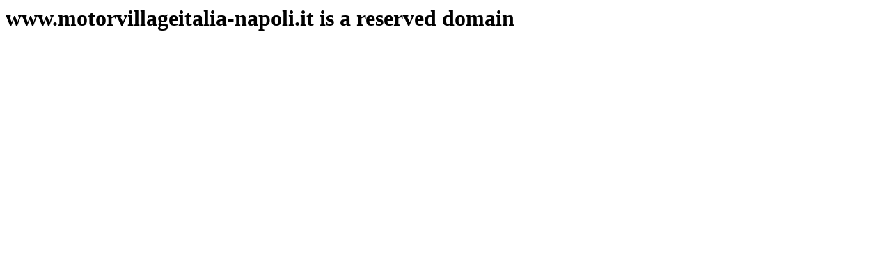

--- FILE ---
content_type: text/html
request_url: https://www.motorvillageitalia-napoli.it/concessionario/jeep/officina/jeep-wave
body_size: 88
content:
<html><body><h1>www.motorvillageitalia-napoli.it is a reserved domain</H1></body></html>